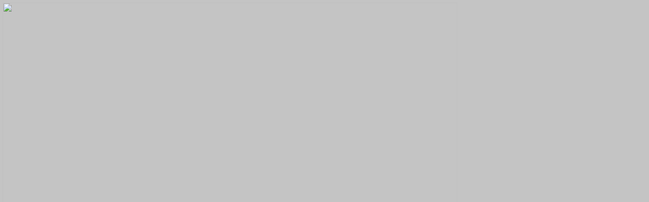

--- FILE ---
content_type: text/html; charset=UTF-8
request_url: https://fgb.by/showimage.php?image=_mu_d/1029/img_20230815_171124.jpg
body_size: 518
content:
<HTML><HEAD><TITLE>img_20230815_171124.jpg</TITLE></HEAD><META HTTP-EQUIV="Content-Type" CONTENT="text/html; charset=windows-1251"><BODY bgcolor=#c4c4c4 leftmargin=5 topmargin=5 marginwidth=5 marginheight=5><div align=left><img src=_mu_d/1029/img_20230815_171124.jpg width=897 height=1200 onclick="javascript:window.close();"><br><span style="font-family:Verdana,Tahoma; font-size:9px; color:gray;">Изображение опубликовано на форуме сайта "Глобус Беларуси" </span><a href=https://fgb.by/ style="font-family:Verdana,Tahoma; font-size:9px;">https://fgb.by/</a><span style="font-family:Verdana,Tahoma; font-size:9px; color:gray;"><br>Размеры изображения: 897x1200<br>Размер файла: 131 076 байт</span></a><br><br><span style="font-family:Verdana,Tahoma; font-size:11px;"><a href="javascript:window.close();">Закрыть это окно</a> (окно также закроется, если кликнуть по изображению)<br><br></span></div></BODY></HTML>